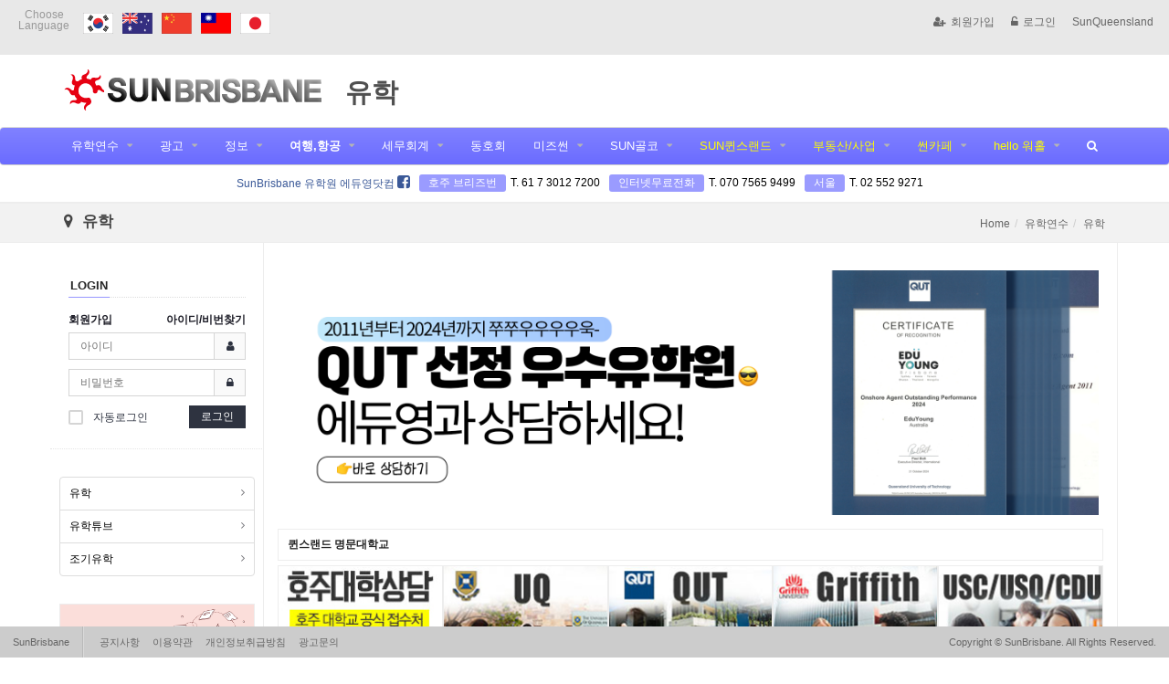

--- FILE ---
content_type: text/html; charset=utf-8
request_url: http://www.sunqld.com/brsb/bbs/board.php?bo_table=study&theme=brsb
body_size: 12765
content:
<!doctype html>
<html>
<head>
<meta charset="utf-8">
<meta http-equiv="imagetoolbar" content="no">
<meta http-equiv="X-UA-Compatible" content="IE=Edge">
<title>SunQueensland</title>
<link rel="stylesheet" href="http://www.sunqld.com/brsb/css/default.css?ver=161020">
<link rel="stylesheet" href="/brsb/eyoom/theme/basic3/plugins/bootstrap/css/bootstrap.min.css" type="text/css" media="screen">
<link rel="stylesheet" href="/brsb/eyoom/theme/basic3/plugins/font-awesome/css/font-awesome.min.css" type="text/css" media="screen">
<link rel="stylesheet" href="/brsb/eyoom/theme/basic3/plugins/eyoom-form/css/eyoom-form.min.css" type="text/css" media="screen">
<link rel="stylesheet" href="/brsb/eyoom/theme/basic3/css/common.css" type="text/css" media="screen">
<link rel="stylesheet" href="/brsb/eyoom/theme/basic3/css/style_banner.css" type="text/css" media="screen">
<link rel="stylesheet" href="/brsb/eyoom/theme/basic3/css/custom.css" type="text/css" media="screen">
<link rel="stylesheet" href="/brsb/eyoom/theme/basic3/plugins/sly/tab_scroll_category.css" type="text/css" media="screen">
<link rel="stylesheet" href="/brsb/eyoom/theme/basic3/plugins/sweetalert/sweetalert.min.css" type="text/css" media="screen">
<!--[if lte IE 8]>
<script src="http://www.sunqld.com/brsb/js/html5.js"></script>
<![endif]-->
<script>
// 자바스크립트에서 사용하는 전역변수 선언
var g5_url       = "http://www.sunqld.com/brsb";
var g5_bbs_url   = "http://www.sunqld.com/brsb/bbs";
var g5_is_member = "";
var g5_is_admin  = "";
var g5_is_mobile = "";
var g5_bo_table  = "study";
var g5_sca       = "";
var g5_editor    = "smarteditor2";
var g5_cookie_domain = "";
</script>
<script src="http://www.sunqld.com/brsb/js/jquery-1.8.3.min.js"></script>
<script src="http://www.sunqld.com/brsb/js/jquery.menu.js?ver=161020"></script>
<script src="http://www.sunqld.com/brsb/js/common.js?ver=161020"></script>
<script src="http://www.sunqld.com/brsb/js/wrest.js?ver=161020"></script>
</head>
<body>


<div class="wrapper">
    <header class="header-topbar">
		
		<div class="topbar-left hidden-lg hidden-md">
			<ul class="topbar-left list-unstyled">
				<li class="mobile-nav-trigger">
					<a href="#" class="sidebar-left-trigger" data-action="toggle" data-side="left">
						<span class="sr-only">Toggle navigation</span>
						<span class="fa fa-bars font-size-25 color-black margin-left-10"></span>
					</a>
				</li>
			</ul>
		</div>

       <div class="topbar-center hidden-lg hidden-md">
	   		<!-- 상단배너 250*50 -->
			<div class="top_banner"><a id="banner_601" href="http://www.sunqld.com/brsb/bbs/banner.php?tocken=697dfd4726965df82fb111f081bae1acbf27d6384708dcc9cf6e0fa1744e0f8f10230574584777f4496ddccf4caf93447d398474777aaffee69e18bd" target="_blank"><img class="img-responsive full-width" src="http://www.sunqld.com/brsb/data/banner/basic3/d79467283a4aadc12e98d8b62bb52e9e.gif" align="absmiddle"></a></div><!-- 박앤코 -->
		</div>

        <div class="topbar-left hidden-xs hidden-sm">
			<div class="header-lang">
				<h2>Choose<br>Language</h2>
	            <ul>
					<li><a href="/brsb/?theme=qld" target="_blank"><img src="/brsb/eyoom/theme/basic3/image/header_ic_kor.png" alt="Korean"></a></li>
					<li><a href="/brsb/?theme=eng" target="_blank"><img src="/brsb/eyoom/theme/basic3/image/header_ic_aus.png" alt="English"></a></li>
					<li><a href="/brsb/?theme=chn" target="_blank"><img src="/brsb/eyoom/theme/basic3/image/header_ic_chn.png" alt="Chinese"></a></li>
					<li><a href="/brsb/?theme=chn" target="_blank"><img src="/brsb/eyoom/theme/basic3/image/header_ic_twn.png" alt="Taiwanese"></a></li>
					<li><a href="/brsb/?theme=jpn" target="_blank"><img src="/brsb/eyoom/theme/basic3/image/header_ic_jpn.png" alt="Japanese"></a></li>
	            </ul>
            </div>
        </div>

        <ul class="topbar-right list-unstyled">
	        <div class="member-menu">

	            <li><a href="http://www.sunqld.com/brsb/bbs/register.php"><i class="fa fa-user-plus margin-right-5"></i>회원가입</a></li>
	            <li><a href="http://www.sunqld.com/brsb/bbs/login.php"><i class="fa fa-unlock-alt margin-right-5"></i>로그인</a></li>
				<li><a href="http://sunqld.com/brsb/?theme=qld" target="_blank">SunQueensland</a></li>
			</div>
            <li class="mobile-nav-trigger">
	            <a href="#" class="sidebar-left-trigger" data-action="toggle" data-side="left">
	                <span class="sr-only">Toggle navigation</span>
	                <span class="fa fa-search font-size-25 color-black"></span>
	                <!-- <span class="fa fa-search font-size-25 color-black margin-right-10"></span>
	                <span class="fa fa-bars font-size-25 color-black"></span> -->
	            </a>
            </li>
        </ul>
    </header>

	<div id="header-fixed" class="basic-layout ">
	    <div class="header-title">
		    <div class="header-title-in">
		        <div class="container">
			        <a href="http://www.sunqld.com/brsb?theme=brsb">
						<img src="/brsb/eyoom/theme/basic3/image/site_logo.png" class="title-image-center" alt="SunBrisbane LOGO">
						
					</a>
					<a href="board.php?bo_table=study"><span class="subinfo_title">유학</span></a>
		        </div>
		    </div>
	    </div>

	    <div class="header-nav header-sticky">
	        <div class="navbar" role="navigation">
	            <div class="container">
		            <nav class="sidebar left">
			            <div class="sidebar-left-content">
				            <div class="sidebar-member-menu">
								<form name="fsearchbox" method="get" action="http://www.sunqld.com/brsb/bbs/search.php" onsubmit="return fsearchbox_submit(this);" class="eyoom-form margin-bottom-20">
								<input type="hidden" name="sfl" value="wr_subject||wr_content">
								<input type="hidden" name="sop" value="and">
								<label for="sch_stx" class="sound_only">검색어<strong class="sound_only"> 필수</strong></label>
								<div class="input input-button">
									<input type="text" name="stx" id="sch_stx" maxlength="20" placeholder="전체검색">
									<div class="button"><input type="submit">검색</div>
								</div>
								</form>
								<a href="http://www.sunqld.com/brsb/bbs/register.php" class="sidebar-member-btn-box">
					            	<div class="sidebar-member-btn"><i class="fa fa-user-plus margin-right-5"></i>회원가입</div>
					            </a>
					            <a href="http://www.sunqld.com/brsb/bbs/login.php" class="sidebar-member-btn-box">
					            	<div class="sidebar-member-btn pull-right"><i class="fa fa-unlock-alt margin-right-5"></i>로그인</div>
					            </a>
								<div class="clearfix"></div>
								<div class="header-lang">
									<h2>Choose Language</h2>
									<ul>
										<li><a href="/brsb/?theme=qld" target="_blank"><img src="/brsb/eyoom/theme/basic3/image/header_ic_kor.png" alt="Korean"></a></li>
										<li><a href="/brsb/?theme=eng" target="_blank"><img src="/brsb/eyoom/theme/basic3/image/header_ic_aus.png" alt="English"></a></li>
										<li><a href="/brsb/?theme=chn" target="_blank"><img src="/brsb/eyoom/theme/basic3/image/header_ic_chn.png" alt="Chinese"></a></li>
										<li><a href="/brsb/?theme=chn" target="_blank"><img src="/brsb/eyoom/theme/basic3/image/header_ic_twn.png" alt="Taiwanese"></a></li>
										<li><a href="/brsb/?theme=jpn" target="_blank"><img src="/brsb/eyoom/theme/basic3/image/header_ic_jpn.png" alt="Japanese"></a></li>
									</ul>
								</div>
								<div class="margin-top-20">
<img class="img-responsive full-width" src="http://www.sunqld.com/brsb/data/banner/basic3/abe6299607f3fc2e429b2dba48ecfb01.jpg" align="absmiddle">								</div>
							</div>

		                    <ul class="nav navbar-nav">
		                        <li class=" dropdown">
		                            <a href="/brsb/bbs/board.php?bo_table=study&theme=brsb" target="_self" class="dropdown-toggle" data-hover="dropdown">
유학연수
		                            </a>
		                            <ul class="dropdown-menu">
		                                <li class="dropdown-submenu ">
		                                    <a href="/brsb/bbs/board.php?bo_table=study&theme=brsb" target="_self">유학</a>
		                                </li>
		                                <li class="dropdown-submenu ">
		                                    <a href="/brsb/bbs/board.php?bo_table=edu_live" target="_self">유학튜브</a>
		                                </li>
		                                <li class="dropdown-submenu ">
		                                    <a href="/brsb/bbs/board.php?bo_table=longterm_student&theme=brsb" target="_self">조기유학</a>
		                                </li>
		                            </ul>
		                        </li>
		                        <li class=" dropdown">
		                            <a href="/brsb/bbs/board.php?bo_table=home&theme=brsb" target="_self" class="dropdown-toggle" data-hover="dropdown">
광고
		                            </a>
		                            <ul class="dropdown-menu">
		                                <li class="dropdown-submenu ">
		                                    <a href="/brsb/bbs/board.php?bo_table=ad_qna&theme=brsb" target="_self">광고문의</a>
		                                </li>
		                                <li class="dropdown-submenu ">
		                                    <a href="/brsb/bbs/board.php?bo_table=fooddelivery&theme=brsb" target="_self">푸드코너</a>
		                                </li>
		                                <li class="dropdown-submenu ">
		                                    <a href="/brsb/bbs/board.php?bo_table=sponsor&theme=brsb" target="_self">스폰서링크</a>
		                                </li>
		                                <li class="dropdown-submenu ">
		                                    <a href="/brsb/bbs/board.php?bo_table=pickup&theme=brsb" target="_self">픽업/이사</a>
		                                </li>
		                                <li class="dropdown-submenu ">
		                                    <a href="/brsb/bbs/board.php?bo_table=home&theme=brsb" target="_self">숙소정보&nbsp;<i class="fa fa-check-circle color-red margin-left-5"></i></a>
		                                </li>
		                                <li class="dropdown-submenu ">
		                                    <a href="/brsb/bbs/board.php?bo_table=job&theme=brsb" target="_self">구인구직&nbsp;<i class="fa fa-check-circle color-red margin-left-5"></i></a>
		                                </li>
		                                <li class="dropdown-submenu ">
		                                    <a href="/brsb/bbs/board.php?theme=brsb&bo_table=tutor" target="_self">과외&nbsp;<i class="fa fa-check-circle color-red margin-left-5"></i></a>
		                                </li>
		                                <li class="dropdown-submenu ">
		                                    <a href="/brsb/bbs/board.php?bo_table=2ndhand&theme=brsb" target="_self">벼룩시장&nbsp;<i class="fa fa-check-circle color-red margin-left-5"></i></a>
		                                </li>
		                                <li class="dropdown-submenu ">
		                                    <a href="/brsb/bbs/board.php?bo_table=brismobilesale&theme=brsb" target="_self">핸드폰 매매</a>
		                                </li>
		                                <li class="dropdown-submenu ">
		                                    <a href="/brsb/bbs/board.php?bo_table=car_sale&theme=brsb" target="_self">자동차 매매&nbsp;<i class="fa fa-check-circle color-red margin-left-5"></i></a>
		                                </li>
		                                <li class="dropdown-submenu ">
		                                    <a href="/brsb/bbs/board.php?bo_table=carpark&theme=brsb" target="_self">주차장 렌트&nbsp;<i class="fa fa-check-circle color-red margin-left-5"></i></a>
		                                </li>
		                                <li class="dropdown-submenu ">
		                                    <a href="/brsb/bbs/board.php?bo_table=friends&theme=brsb" target="_self">친구해요</a>
		                                </li>
		                                <li class="dropdown-submenu ">
		                                    <a href="/brsb/bbs/board.php?bo_table=lost&theme=brsb" target="_self">분실/습득</a>
		                                </li>
		                            </ul>
		                        </li>
		                        <li class=" dropdown">
		                            <a href="/brsb/bbs/board.php?bo_table=sbklg&theme=brsb" target="_self" class="dropdown-toggle" data-hover="dropdown">
정보
		                            </a>
		                            <ul class="dropdown-menu">
		                                <li class="dropdown-submenu ">
		                                    <a href="/brsb/bbs/board.php?bo_table=level_up&theme=brsb" target="_self">등업신청&nbsp;<i class="fa fa-check-circle color-red margin-left-5"></i></a>
		                                </li>
		                                <li class="dropdown-submenu ">
		                                    <a href="/brsb/bbs/board.php?bo_table=new_2&theme=brsb" target="_self">교민뉴스</a>
		                                </li>
		                                <li class="dropdown-submenu ">
		                                    <a href="/brsb/bbs/board.php?bo_table=radio&theme=brsb" target="_self">한인라디오</a>
		                                </li>
		                                <li class="dropdown-submenu ">
		                                    <a href="/brsb/bbs/board.php?bo_table=bnekoreanschool&theme=brsb" target="_self">한글학교</a>
		                                </li>
		                                <li class="dropdown-submenu ">
		                                    <a href="/brsb/bbs/board.php?bo_table=sun_live&theme=brsb" target="_self">SunTube</a>
		                                </li>
		                                <li class="dropdown-submenu ">
		                                    <a href="/brsb/bbs/board.php?bo_table=donation&theme=brsb" target="_self">기부봉사</a>
		                                </li>
		                                <li class="dropdown-submenu ">
		                                    <a href="/brsb/bbs/board.php?bo_table=religion_news&theme=brsb" target="_self">종교소식</a>
		                                </li>
		                                <li class="dropdown-submenu ">
		                                    <a href="/brsb/bbs/board.php?bo_table=sbklg&theme=brsb" target="_self">SB지식인</a>
		                                </li>
		                                <li class="dropdown-submenu ">
		                                    <a href="/brsb/bbs/board.php?bo_table=community&theme=brsb" target="_self">커뮤니티&nbsp;<i class="fa fa-check-circle color-red margin-left-5"></i></a>
		                                </li>
		                                <li class="dropdown-submenu ">
		                                    <a href="/brsb/bbs/board.php?bo_table=common&theme=brsb" target="_self">공지사항</a>
		                                </li>
		                                <li class="dropdown-submenu ">
		                                    <a href="/brsb/bbs/board.php?bo_table=yellow&theme=brsb" target="_self">업소록</a>
		                                </li>
		                            </ul>
		                        </li>
		                        <li class="active dropdown">
		                            <a href="/brsb/page/?pid=group_travel&theme=brsb" target="_self" class="dropdown-toggle" data-hover="dropdown">
여행,항공
		                            </a>
		                            <ul class="dropdown-menu">
		                                <li class="dropdown-submenu ">
		                                    <a href="/brsb/bbs/board.php?bo_table=travel&theme=brsb" target="_self">HT여행사</a>
		                                </li>
		                                <li class="dropdown-submenu ">
		                                    <a href="/brsb/bbs/board.php?bo_table=travel2&theme=brsb" target="_self">현대여행사&nbsp;<i class="fa fa-check-circle color-red margin-left-5"></i></a>
		                                </li>
		                            </ul>
		                        </li>
		                        <li class=" dropdown">
		                            <a href="/brsb/bbs/board.php?bo_table=pc_tax&theme=brsb" target="_self" class="dropdown-toggle" data-hover="dropdown">
세무회계
		                            </a>
		                            <ul class="dropdown-menu">
		                                <li class="dropdown-submenu ">
		                                    <a href="/brsb/bbs/board.php?bo_table=pc_tax&theme=brsb" target="_self">P&C TAX</a>
		                                </li>
		                            </ul>
		                        </li>
		                        <li class=" ">
		                            <a href="/brsb/bbs/board.php?bo_table=clubbne&theme=brsb" target="_self" class="dropdown-toggle" data-hover="dropdown">
동호회
		                            </a>
		                        </li>
		                        <li class=" dropdown">
		                            <a href="/brsb/bbs/board.php?bo_table=mizsun&theme=brsb" target="_self" class="dropdown-toggle" data-hover="dropdown">
미즈썬
		                            </a>
		                            <ul class="dropdown-menu">
		                                <li class="dropdown-submenu ">
		                                    <a href="/brsb/bbs/board.php?bo_table=mizsun&theme=brsb" target="_self">뷰티/헬스</a>
		                                </li>
		                                <li class="dropdown-submenu ">
		                                    <a href="/brsb/bbs/board.php?bo_table=fitness&theme=brsb" target="_self">피트니스</a>
		                                </li>
		                                <li class="dropdown-submenu ">
		                                    <a href="/brsb/bbs/board.php?bo_table=nurture&theme=brsb" target="_self">출산/육아</a>
		                                </li>
		                                <li class="dropdown-submenu ">
		                                    <a href="/brsb/bbs/board.php?bo_table=life&theme=brsb" target="_self">학교/교육&nbsp;<i class="fa fa-check-circle color-red margin-left-5"></i></a>
		                                </li>
		                                <li class="dropdown-submenu ">
		                                    <a href="/brsb/bbs/board.php?bo_table=cook&theme=brsb" target="_self">가사/가든</a>
		                                </li>
		                                <li class="dropdown-submenu ">
		                                    <a href="/brsb/bbs/board.php?bo_table=pet&theme=brsb" target="_self">애완동물&nbsp;<i class="fa fa-check-circle color-red margin-left-5"></i></a>
		                                </li>
		                            </ul>
		                        </li>
		                        <li class=" dropdown">
		                            <a href="http://sungoldco.com/?theme=gc" target="_blank" class="dropdown-toggle" data-hover="dropdown">
SUN골코
		                            </a>
		                            <ul class="dropdown-menu">
		                                <li class="dropdown-submenu ">
		                                    <a href="/brsb/bbs/board.php?bo_table=gc_home&theme=gc" target="_blank">숙소정보</a>
		                                </li>
		                                <li class="dropdown-submenu ">
		                                    <a href="/brsb/bbs/board.php?bo_table=gc_job&theme=gc" target="_blank">구인구직&nbsp;<i class="fa fa-check-circle color-red margin-left-5"></i></a>
		                                </li>
		                                <li class="dropdown-submenu ">
		                                    <a href="/brsb/bbs/board.php?bo_table=gc_2ndhand&theme=gc" target="_blank">벼룩시장</a>
		                                </li>
		                                <li class="dropdown-submenu ">
		                                    <a href="/brsb/bbs/board.php?bo_table=gc_tutor&theme=gc" target="_blank">과외</a>
		                                </li>
		                                <li class="dropdown-submenu ">
		                                    <a href="/brsb/bbs/board.php?bo_table=gc_car_sale&theme=gc" target="_blank">자동차매매</a>
		                                </li>
		                                <li class="dropdown-submenu ">
		                                    <a href="/brsb/bbs/board.php?bo_table=gc_community&theme=gc" target="_blank">커뮤니티</a>
		                                </li>
		                            </ul>
		                        </li>
		                        <li class=" dropdown">
		                            <a href="http://www.sunqld.com/" target="_blank" class="dropdown-toggle" data-hover="dropdown">
SUN퀸스랜드
		                            </a>
		                            <ul class="dropdown-menu">
		                                <li class="dropdown-submenu ">
		                                    <a href="/brsb/bbs/board.php?bo_table=qld_farm_recom&theme=qld" target="_blank">추천농장</a>
		                                </li>
		                                <li class="dropdown-submenu ">
		                                    <a href="/brsb/bbs/board.php?bo_table=qld_home&theme=qld" target="_blank">숙소정보&nbsp;<i class="fa fa-check-circle color-red margin-left-5"></i></a>
		                                </li>
		                                <li class="dropdown-submenu ">
		                                    <a href="/brsb/bbs/board.php?bo_table=qld_job&theme=qld" target="_blank">구인구직&nbsp;<i class="fa fa-check-circle color-red margin-left-5"></i></a>
		                                </li>
		                                <li class="dropdown-submenu ">
		                                    <a href="/brsb/bbs/board.php?bo_table=farm_job&theme=qld" target="_blank">농장구인&nbsp;<i class="fa fa-check-circle color-red margin-left-5"></i></a>
		                                </li>
		                                <li class="dropdown-submenu ">
		                                    <a href="/brsb/bbs/board.php?bo_table=qld_2ndhand&theme=qld" target="_blank">벼룩시장</a>
		                                </li>
		                                <li class="dropdown-submenu ">
		                                    <a href="/brsb/bbs/board.php?bo_table=qld_car&theme=qld" target="_blank">자동차매매</a>
		                                </li>
		                                <li class="dropdown-submenu ">
		                                    <a href="/brsb/bbs/board.php?bo_table=qld_carpool&theme=qld" target="_blank">함께가요</a>
		                                </li>
		                                <li class="dropdown-submenu ">
		                                    <a href="/brsb/bbs/board.php?bo_table=qld_tutor&theme=qld" target="_blank">과외</a>
		                                </li>
		                                <li class="dropdown-submenu ">
		                                    <a href="/brsb/bbs/board.php?bo_table=qld_commu&theme=qld" target="_blank">커뮤니티</a>
		                                </li>
		                            </ul>
		                        </li>
		                        <li class=" dropdown">
		                            <a href="/brsb/bbs/board.php?bo_table=qld_renthome&theme=qld" target="_blank" class="dropdown-toggle" data-hover="dropdown">
부동산/사업
		                            </a>
		                            <ul class="dropdown-menu">
		                                <li class="dropdown-submenu ">
		                                    <a href="/brsb/bbs/board.php?bo_table=qld_jlounge&theme=qld" target="_blank">J 라운지</a>
		                                </li>
		                                <li class="dropdown-submenu ">
		                                    <a href="/brsb/bbs/board.php?bo_table=qld_realestate&theme=qld" target="_blank">부동산 칼럼</a>
		                                </li>
		                                <li class="dropdown-submenu ">
		                                    <a href="/brsb/bbs/board.php?bo_table=qld_renthome&theme=qld" target="_blank">부동산 매매</a>
		                                </li>
		                                <li class="dropdown-submenu ">
		                                    <a href="/brsb/bbs/board.php?bo_table=qld_rent&theme=qld" target="_blank">주택 렌트&nbsp;<i class="fa fa-check-circle color-red margin-left-5"></i></a>
		                                </li>
		                                <li class="dropdown-submenu ">
		                                    <a href="/brsb/bbs/board.php?bo_table=qld_busisale&theme=qld" target="_blank">비즈니스 매매&nbsp;<i class="fa fa-check-circle color-red margin-left-5"></i></a>
		                                </li>
		                                <li class="dropdown-submenu ">
		                                    <a href="/brsb/bbs/board.php?bo_table=qld_lease&theme=qld" target="_blank">상가 임대&nbsp;<i class="fa fa-check-circle color-red margin-left-5"></i></a>
		                                </li>
		                                <li class="dropdown-submenu ">
		                                    <a href="/brsb/bbs/board.php?bo_table=qld_store_sale&theme=qld" target="_blank">상가 매매</a>
		                                </li>
		                            </ul>
		                        </li>
		                        <li class=" dropdown">
		                            <a href="/brsb/bbs/board.php?theme=qld&bo_table=qld_animalhospital" target="_blank" class="dropdown-toggle" data-hover="dropdown">
썬카페
		                            </a>
		                            <ul class="dropdown-menu">
		                                <li class="dropdown-submenu ">
		                                    <a href="/brsb/bbs/board.php?bo_table=qld_jlounge&theme=qld" target="_blank">J 라운지</a>
		                                </li>
		                                <li class="dropdown-submenu ">
		                                    <a href="/brsb/bbs/board.php?bo_table=qld_realestate&theme=qld" target="_blank">부동산 칼럼</a>
		                                </li>
		                                <li class="dropdown-submenu ">
		                                    <a href="/brsb/bbs/board.php?bo_table=qld_alphago&theme=qld" target="_blank">법률칼럼</a>
		                                </li>
		                                <li class="dropdown-submenu ">
		                                    <a href="/brsb/bbs/board.php?bo_table=qld_migrationcafe&theme=qld" target="_blank">이민카페</a>
		                                </li>
		                                <li class="dropdown-submenu ">
		                                    <a href="/brsb/bbs/board.php?bo_table=qld_animalhospital&theme=qld" target="_blank">동물병원</a>
		                                </li>
		                                <li class="dropdown-submenu ">
		                                    <a href="/brsb/bbs/board.php?theme=qld&bo_table=qld_eccq" target="_blank">ECCQ</a>
		                                </li>
		                                <li class="dropdown-submenu ">
		                                    <a href="/brsb/bbs/board.php?bo_table=qld_solar&theme=qld" target="_blank">태양광</a>
		                                </li>
		                            </ul>
		                        </li>
		                        <li class=" dropdown">
		                            <a href="/brsb/bbs/board.php?bo_table=qld_knowhow&theme=qld" target="_blank" class="dropdown-toggle" data-hover="dropdown">
hello 워홀
		                            </a>
		                            <ul class="dropdown-menu">
		                                <li class="dropdown-submenu ">
		                                    <a href="/brsb/bbs/board.php?bo_table=qld_knowhow&theme=qld" target="_blank">꼭 알고 가자</a>
		                                </li>
		                                <li class="dropdown-submenu ">
		                                    <a href="/brsb/bbs/board.php?bo_table=qld_safelife&theme=qld" target="_blank">안전한 호주생활</a>
		                                </li>
		                                <li class="dropdown-submenu ">
		                                    <a href="/brsb/bbs/board.php?bo_table=qld_sucessguide&theme=qld" target="_blank">호주 성공 길잡이</a>
		                                </li>
		                                <li class="dropdown-submenu ">
		                                    <a href="/brsb/bbs/board.php?bo_table=qld_reporter&theme=qld" target="_blank">해외통신원</a>
		                                </li>
		                                <li class="dropdown-submenu ">
		                                    <a href="/brsb/bbs/board.php?bo_table=qld_news&theme=qld" target="_blank">생생한 호주 소식</a>
		                                </li>
		                            </ul>
		                        </li>
	                            <li class="hidden-xs hidden-sm"><a href="#" data-toggle="modal" data-target=".all-search-modal"><i class="fa fa-search"></i></a></li>

	                            <!-- <li class="visible-xs visible-sm nav-li-space"></li>
				            	<li class="visible-xs visible-sm"><a href="http://www.sunqld.com/brsb/bbs/new.php">새글</a></li>
				            	<li class="visible-xs visible-sm"><a href="http://www.sunqld.com/brsb/bbs/faq.php">FAQ</a></li>
				            	<li class="visible-xs visible-sm"><a href="http://www.sunqld.com/brsb/bbs/qalist.php">1:1문의</a></li> -->
								<li class="main_link"><a href="http://sunqld.com/brsb/?theme=qld" target="_blank">SunQueensland</a></li>
								<li class="main_link"><a href="http://sungoldco.com/brsb/?theme=gc" target="_blank">SunGoldCoast</a></li>
		                    </ul>
			            </div>
		            </nav>
	            </div>
	        </div>
	    </div>

		<div class="basic-body sun-info-section hidden-xs">
			<div class="container">
				<div class="sun-info">
					<span class="eduyoung"><a href="https://www.facebook.com/iloveeduyoung" target="_blank">SunBrisbane 유학원 에듀영닷컴 <i class="fa fa-facebook-square"></i></a></span>
					<span><h6>호주 브리즈번</h6><a href="tel:61730127200">T. 61 7 3012 7200</a></span>
					<span><h6>인터넷무료전화</h6><a href="tel:07075659499">T. 070 7565 9499</a></span>
					<span><h6>서울</h6><a href="tel:025529271">T. 02 552 9271</a></span>
				</div>
			</div>
		</div>

	    <div class="header-sticky-space"></div>

		<div class="page-title-wrap">
			<div class="container">
			    <h2 class="pull-left">
				    <i class="fa fa-map-marker"></i> 유학
				</h2>
	            <ul class="breadcrumb pull-right hidden-xs">
					<li><a href='http://www.sunqld.com/brsb'>Home</a></li><li >유학연수</li><li class='active'>유학</li>
	            </ul>
	            <div class="clearfix"></div>
		    </div>
		</div>

	    <div class="basic-body container page-padding sub-page ">

		    <div class="basic-body-page">
			    <div class="category-mobile-area">
				    <div class="tab-scroll-page-category">
						<div class="scrollbar">
							<div class="handle">
								<div class="mousearea"></div>
							</div>
						</div>
						<div id="tab-page-category">
							<div class="page-category-list">
						        <span ><a href="/brsb/bbs/board.php?bo_table=study&theme=brsb" target="_self">유학</a></span>
						        <span ><a href="/brsb/bbs/board.php?bo_table=edu_live" target="_self">유학튜브</a></span>
						        <span ><a href="/brsb/bbs/board.php?bo_table=longterm_student&theme=brsb" target="_self">조기유학</a></span>
						        <span class="fake-span"></span>
							</div>
							<div class="controls">
								<button class="btn prev"><i class="fa fa-caret-left"></i></button>
								<button class="btn next"><i class="fa fa-caret-right"></i></button>
							</div>
						</div>
						<div class="tab-page-category-divider"></div>
					</div>
			    </div>
	    	<div class="row">

<aside class="basic-body-side left-side col-md-3">
	<div class="side-pc-area">
			
<style>
.ol-before {position:relative;display:block;font-size:12px;padding:0 20px 20px;border-bottom:1px dotted #e5e5e5;margin-bottom:30px}
.ol-account {font-size:12px;margin-bottom:5px;font-weight:bold}
.ol-account a:hover {text-decoration:underline}
</style>

<div class="ol-before">
	<form name="foutlogin" action="http://www.sunqld.com/brsb/bbs/login_check.php" onsubmit="return fhead_submit(this);" method="post" autocomplete="off" class="eyoom-form">
		<input type="hidden" name="url" value="%2Fbrsb%2Fbbs%2Fboard.php%3Fbo_table%3Dstudy%26theme%3Dbrsb">
		<div class="headline">
			<h5><strong>LOGIN</strong></h5>
		</div>
		<div class="ol-account">
			<span class="pull-left"><a href="http://www.sunqld.com/brsb/bbs/register.php">회원가입</a></span>
			<span class="pull-right">
				<a href="http://www.sunqld.com/brsb/bbs/password_lost.php" id="ol_password_lost">아이디/비번찾기</a>
			</span>
			<div class="clearfix"></div>
		</div>
		<section>
            <label class="input">
                <i class="icon-append fa fa-user"></i>
                <input type="text" id="ol_id" name="mb_id" required maxlength="20" placeholder="아이디">
            </label>
        </section>
		<section>
            <label class="input">
                <i class="icon-append fa fa-lock"></i>
                <input type="password" name="mb_password" id="ol_pw" required maxlength="20" placeholder="비밀번호">
            </label>
        </section>
		<div class="width-50 pull-left">
			<label class="checkbox"><input type="checkbox" name="auto_login" value="1" id="auto_login"><i></i><span class="font-size-12">자동로그인</span></label>
		</div>
		<div class="width-50 pull-right text-right">
			<button id="ol_submit" class="btn-e" type="submit">로그인</button>
		</div>
		<div class="clearfix"></div>

	</form>
</div>

<script src="/brsb/eyoom/theme/basic3/plugins/sweetalert/sweetalert.min.js"></script>
<script>
$omi = $('#ol_id');
$omp = $('#ol_pw');
$omi_label = $('#ol_idlabel');
$omi_label.addClass('ol_idlabel');
$omp_label = $('#ol_pwlabel');
$omp_label.addClass('ol_pwlabel');

$(function() {
    $omi.focus(function() {
        $omi_label.css('visibility','hidden');
    });
    $omp.focus(function() {
        $omp_label.css('visibility','hidden');
    });
    $omi.blur(function() {
        $this = $(this);
        if($this.attr('id') == "ol_id" && $this.attr('value') == "") $omi_label.css('visibility','visible');
    });
    $omp.blur(function() {
        $this = $(this);
        if($this.attr('id') == "ol_pw" && $this.attr('value') == "") $omp_label.css('visibility','visible');
    });

    $("#auto_login").click(function(){
        if ($(this).is(":checked")) {
	        swal({
		        html: true,
	            title: "알림",
	            text: "<div class='alert alert-info text-left font-size-12'>자동로그인을 사용하시면 다음부터 회원아이디와 비밀번호를 입력하실 필요가 없습니다.<br><br>공공장소에서는 개인정보가 유출될 수 있으니 사용을 자제하여 주십시오.</div><strong>자동로그인을 사용하시겠습니까?</strong>",
	            type: "info",
	            showCancelButton: true,
	            confirmButtonColor: "#0078FF",
	            confirmButtonText: "확인",
	            cancelButtonText: "취소",
	            closeOnConfirm: true,
	            closeOnCancel: true
	        },
	        function(isConfirm){
	            if (isConfirm) {
					$("#auto_login").attr("checked");
	            } else {
		            $("#auto_login").removeAttr("checked");
	            }
	        });
        }
    });
});

function fhead_submit(f) {
	if (f.mb_id.value == '' || f.mb_id.value == $("#ol_id").attr("placeholder")) {
		alert("아이디를 입력해 주세요.");
		f.mb_id.select();
		f.mb_id.focus();
		return false;
	}
	if (f.mb_password.value == '' || f.mb_password.value == $("#ol_pw").attr("placeholder")) {
		alert("비밀번호를 입력해 주세요.");
		f.mb_password.select();
		f.mb_password.focus();
		return false;
	}
    return true;
}
</script>

		
			<ul class="sidebar-nav-e1 list-group" id="sidebar-nav">
			    <li class="list-group-item list-toggle ">
					<a href="/brsb/bbs/board.php?bo_table=study&theme=brsb" target="_self">
						유학					</a>
			        <ul id="collapse-1001" class="collapse ">
			        </ul>
			    </li>
			    <li class="list-group-item list-toggle ">
					<a href="/brsb/bbs/board.php?bo_table=edu_live" target="_self">
						유학튜브					</a>
			        <ul id="collapse-2004" class="collapse ">
			        </ul>
			    </li>
			    <li class="list-group-item list-toggle ">
					<a href="/brsb/bbs/board.php?bo_table=longterm_student&theme=brsb" target="_self">
						조기유학					</a>
			        <ul id="collapse-4003" class="collapse ">
			        </ul>
			    </li>
			</ul>
		
		<!-- 서브 페이지 내용 출력 -->
			
<div class="sub-l-banner">
	<ul id="study">
	
		<li><a id="banner_255" href="http://www.sunqld.com/brsb/bbs/banner.php?tocken=6d78f94726965df82fb111f081bae1ac651e08d89ff8f6360223b52e3c47a9497aa0a8a48bdf5f88117fbd044496f6a06b5bc6" target="_blank"><img class="img-responsive full-width" src="http://www.sunqld.com/brsb/data/banner/basic3/84199811ed489ed025024b6dcff3997f.png" align="absmiddle"></a></li><!--  -->
		<li><a id="banner_167" href="http://www.sunqld.com/brsb/bbs/banner.php?tocken=6e7bfb4726965df82fb111f081bae1ac4d32f2ac3f64ef024903af30312d3230a7d96bdaa02f18622c30046e5bbff80b089549" target="_blank"><img class="img-responsive full-width" src="http://www.sunqld.com/brsb/data/banner/basic3/ef15f59189f104cfc98b36bae695f88c.png" align="absmiddle"></a></li><!--  -->
	</ul>


</div>

		
	</div>

</aside>

<script src="/brsb/eyoom/theme/basic3/plugins/sly/vendor_plugins.min.js"></script>
<script src="/brsb/eyoom/theme/basic3/plugins/sly/sly.min.js"></script>
<script>
$(function() {
	var $frame = $('#tab-page-category');
	var $wrap  = $frame.parent();
	$frame.sly({
		horizontal: 1,
		itemNav: 'centered',
		smart: 1,
		activateOn: 'click',
		mouseDragging: 1,
		touchDragging: 1,
		releaseSwing: 1,
		scrollBar: $wrap.find('.scrollbar'),
		scrollBy: 1,
		speed: 300,
		elasticBounds: 1,
		easing: 'easeOutExpo',
		dragHandle: 1,
		dynamicHandle: 1,
		clickBar: 1,
		prev: $wrap.find('.prev'),
		next: $wrap.find('.next')
	});
	var tabWidth = $('#tab-page-category').width();
	var categoryWidth = $('.page-category-list').width();
	if (tabWidth < categoryWidth) {
		$('.controls').show();
	}
});

// 이미지 팝업
function openwindow(opage, x, y) { 
farwindow = window.open('','Links','width='+x+', height='+y+', toolbar=0, scrollbars=yes, resizable=no'); 
if (farwindow != null) { 
	if (farwindow.opener == null) { 
		farwindow.opener = self; 
	} 
		farwindow.location.href = opage; 
	} 
} 
</script>
				<section class="basic-body-main page-padding right-main col-md-9">

<style>
.board-list .eyoom-form .radio i, .board-list .eyoom-form .checkbox i {top:2px}
.board-list .table-list-eb .table thead > tr > th {border-bottom:1px solid #000;text-align:center;padding:10px 5px}
.board-list .table-list-eb .table tbody > tr > td {border-top:1px solid #ededed;padding:7px 5px}
.board-list .table-list-eb thead {border-top:2px solid #000;border-bottom:1px solid #000}
.board-list .table-list-eb th {color:#000;font-weight:bold;white-space:nowrap;font-size:13px}
.board-list .table-list-eb .td-comment {display:inline-block;white-space:nowrap;vertical-align:baseline;text-align:center;min-width:35px;padding:2px;font-size:10px;line-height:1;color:#fff;background-color:#757575;margin-right:5px}
.board-list .table-list-eb .td-comment .cnt_cmt {margin:0;font-weight:normal}
.board-list .table-list-eb .td-subject {width:500px}
.board-list .table-list-eb .td-subject a {color:#000}
.board-list .table-list-eb .td-subject a:hover {color:#005cff;text-decoration:underline}
.board-list .table-list-eb .td-subject .fa {color:#FF2900}
.board-list .table-list-eb .td-photo {display:inline-block;width:26px;height:26px;margin-right:2px;border:1px solid #e5e5e5;padding:1px;-webkit-box-sizing:border-box;-moz-box-sizing:border-box;box-sizing:border-box;-webkit-border-radius:50% !important;-moz-border-radius:50% !important;border-radius:50% !important}
.board-list .table-list-eb .td-photo img {width:100%;height:auto;-webkit-border-radius:50% !important;-moz-border-radius:50% !important;border-radius:50% !important}
.board-list .table-list-eb .td-photo .td-user-icon {width:22px;height:22px;font-size:14px;line-height:22px;text-align:center;background:#959595;color:#fff;-webkit-box-sizing:border-box;-moz-box-sizing:border-box;box-sizing:border-box;display:inline-block;white-space:nowrap;vertical-align:baseline;-webkit-border-radius:50% !important;-moz-border-radius:50% !important;border-radius:50% !important}
.board-list .table-list-eb .td-lv-icon {display:inline-block;margin-right:2px}
.board-list .table-list-eb .td-star-icon {display:inline-block;margin-right:2px;margin-bottom:-4px}
.board-list .table-list-eb .td-name b {font-weight:normal;font-size:12px}
.board-list .table-list-eb .td-date {text-align:center;color:#959595;font-size:12px}
.board-list .table-list-eb .td-num {text-align:center;font-size:11px}
.board-list .table-list-eb .td-mobile td {border-top:1px solid #f0f0f0;padding:3px 5px !important;font-size:11px;color:#959595;background:#fcfcfc}
.board-list .table-list-eb .td-mobile td span {margin-right:5px}
.board-list .table-list-eb .td-mobile td .td-mobile-name b {font-weight:normal}
.board-list .star-ratings-list {width:50px;margin:0 auto}
.board-list .star-ratings-list li {padding:0;float:left;margin-right:0}
.board-list .star-ratings-list li .rating {color:#a5a5a5;font-size:10px;line-height:normal}
.board-list .star-ratings-list li .rating-selected {color:#FF2900;font-size:10px}
.board-list .bo_current {color:#FF2900}
.board-list .board-notice {background:#FFF8EC}
.board-list .board-notice .td-subject a {color:#AA3510}
.board-list .board-notice .td-subject a:hover {color:#AA3510}
.board-list .board-btn-adm li {float:left;margin-right:5px}
@media (max-width:1199px) {
	.board-list .table-list-eb .td-subject {width:350px}
}
@media (max-width:767px) {
	.board-list .table-list-eb .table tbody > tr > td.td-subj-wrap {padding:15px 5px}
	.board-list .table-list-eb .td-subject {width:350px}
	.board-list .table-list-eb .td-subject .subject {font-size:13px;font-weight:bold}
}

.headline h5 {
    font-size: 13px;
}
</style>

<div class="bbs-bn-section">
	<ul>
		<li><a id="banner_61" href="http://www.sunqld.com/brsb/bbs/banner.php?tocken=697cb0476b9f4be42fb509e780acfaa8c1163c451dd80d927d0783b25819373b9f563dc40b0ba24c996d0faaa4e75fb05db8" target="_self"><img class="img-responsive full-width" src="http://www.sunqld.com/brsb/data/banner/basic3/3be311b0b0df699f5394e79cf3d5b0c0.png" align="absmiddle"></a></li><!--  -->
	</ul>
	
	<div class="row banner-row margin-top-10">
		<h4 class="main-title">퀸스랜드 명문대학교</h4>
		<div class="width-20 f_left sub-banner"><img class="img-responsive full-width" src="http://www.sunqld.com/brsb/data/banner/basic3/18e10d32fde36db8af957aee705f0314.jpg" align="absmiddle"></div>
		<div class="width-20 f_left sub-banner"><img class="img-responsive full-width" src="http://www.sunqld.com/brsb/data/banner/basic3/b40660efd8148c7348b9b6b5992c17b7.jpg" align="absmiddle"></div>
		<div class="width-20 f_left sub-banner"><img class="img-responsive full-width" src="http://www.sunqld.com/brsb/data/banner/basic3/d20b8b38f1ed272a739443153048a759.jpg" align="absmiddle"></div>
		<div class="width-20 f_left sub-banner"><img class="img-responsive full-width" src="http://www.sunqld.com/brsb/data/banner/basic3/3db60e5a40b2405e63a528d614813f22.jpg" align="absmiddle"></div>
		<div class="width-20 f_left sub-banner"><img class="img-responsive full-width" src="http://www.sunqld.com/brsb/data/banner/basic3/68abcfa61fc1fac97d7f24d4c06d13dc.jpg" align="absmiddle"></div>
		<div class="width-20 f_left sub-banner"></div>
		<div class="width-20 f_left sub-banner"></div>
		<div class="width-20 f_left sub-banner"></div>
		<div class="width-20 f_left sub-banner"></div>
		<div class="width-20 f_left sub-banner"></div>
	</div>


</div>

<div class="board-list">
    <div class="board-info margin-bottom-20">
        <!--
		<div class="pull-left margin-top-5 font-size-12 color-grey">
            <u>전체 170 건 - 1 페이지</u>
        </div>
		-->
        <div class="clearfix"></div>
    </div>



	<div class="table-list-eb margin-bottom-20">
	    <div class="board-list-body">
	        <table class="table table-hover">
	            <thead>
	                <tr>
			            <th class="hidden-md hidden-sm">번호</th>
			            <th>제목</th>
			            <th class="hidden-xs">글쓴이</th>
			            <th class="hidden-xs"><a href="/brsb/bbs/board.php?bo_table=study&amp;sop=and&amp;sst=wr_datetime&amp;sod=desc&amp;sfl=&amp;stx=&amp;sca=&amp;page=1">날짜</a></th>
			            <th class="hidden-xs"><a href="/brsb/bbs/board.php?bo_table=study&amp;sop=and&amp;sst=wr_hit&amp;sod=desc&amp;sfl=&amp;stx=&amp;sca=&amp;page=1">조회</a></th>
	                </tr>
	            </thead>
	            <tbody>
			        <tr class="board-notice">
			            <td class="td-num hidden-md hidden-sm">
							<strong class="color-red">공지</strong>
			            </td>
			            <td class="td-subj-wrap">
				            <div class="td-subject ellipsis">
				                <a href="http://www.sunqld.com/brsb/bbs/board.php?bo_table=study&amp;wr_id=1">
									<strong>호주 전문 유학원, 에듀영닷컴 찾아오시는 길 및 근무시간 안내</strong>
				                </a>
				            </div>
			            </td>
			            <td class="td-name hidden-xs">
							<span class="td-name-in">
<span class="sv_wrap">
	<b>에듀영닷컴</b>
</span></span>
						</td>
			            <td class="td-date hidden-xs">
							2016.09.26
						</td>
			            <td class="td-num hidden-xs">10,756</td>
			        </tr>
			        <tr class="td-mobile visible-xs">				        <td colspan="5">
							<span class="td-mobile-name">
<span class="sv_wrap">
	<b>에듀영닷컴</b>
</span></span>
							<span><i class="fa fa-clock-o"></i> 2016.09.26</span>
				            <span><i class="fa fa-eye"></i> 10,756</span>
				        </td>
			        </tr>
			        <tr class="">
			            <td class="td-num hidden-md hidden-sm">
							169
			            </td>
			            <td class="td-subj-wrap">
				            <div class="td-subject ellipsis">
				                <a href="http://www.sunqld.com/brsb/bbs/board.php?bo_table=study&amp;wr_id=240">
					                <span class="subject">⚠️2025년 연말 휴무 안내 (12월 25일 - 1월 4일)</span>
				                </a>
				            </div>
			            </td>
			            <td class="td-name hidden-xs">
							<span class="td-name-in">
<span class="sv_wrap">
	<b>에듀영닷컴</b>
</span></span>
						</td>
			            <td class="td-date hidden-xs">
							2025.12.24
						</td>
			            <td class="td-num hidden-xs">288</td>
			        </tr>
			        <tr class="td-mobile visible-xs">				        <td colspan="5">
							<span class="td-mobile-name">
<span class="sv_wrap">
	<b>에듀영닷컴</b>
</span></span>
							<span><i class="fa fa-clock-o"></i> 2025.12.24</span>
				            <span><i class="fa fa-eye"></i> 288</span>
				        </td>
			        </tr>
			        <tr class="">
			            <td class="td-num hidden-md hidden-sm">
							168
			            </td>
			            <td class="td-subj-wrap">
				            <div class="td-subject ellipsis">
				                <a href="http://www.sunqld.com/brsb/bbs/board.php?bo_table=study&amp;wr_id=239">
					                <span class="subject">3월 6일~7일 에듀영닷컴 재택근무 안내</span>
				                </a>
				            </div>
			            </td>
			            <td class="td-name hidden-xs">
							<span class="td-name-in">
<span class="sv_wrap">
	<b>에듀영닷컴</b>
</span></span>
						</td>
			            <td class="td-date hidden-xs">
							2025.03.05
						</td>
			            <td class="td-num hidden-xs">3,564</td>
			        </tr>
			        <tr class="td-mobile visible-xs">				        <td colspan="5">
							<span class="td-mobile-name">
<span class="sv_wrap">
	<b>에듀영닷컴</b>
</span></span>
							<span><i class="fa fa-clock-o"></i> 2025.03.05</span>
				            <span><i class="fa fa-eye"></i> 3,564</span>
				        </td>
			        </tr>
			        <tr class="">
			            <td class="td-num hidden-md hidden-sm">
							167
			            </td>
			            <td class="td-subj-wrap">
				            <div class="td-subject ellipsis">
				                <a href="http://www.sunqld.com/brsb/bbs/board.php?bo_table=study&amp;wr_id=238">
					                <span class="subject">2024년 연말 휴무 안내 (12월 24일 - 1월 1일)</span>
				                </a>
				            </div>
			            </td>
			            <td class="td-name hidden-xs">
							<span class="td-name-in">
<span class="sv_wrap">
	<b>에듀영닷컴</b>
</span></span>
						</td>
			            <td class="td-date hidden-xs">
							2024.12.23
						</td>
			            <td class="td-num hidden-xs">3,220</td>
			        </tr>
			        <tr class="td-mobile visible-xs">				        <td colspan="5">
							<span class="td-mobile-name">
<span class="sv_wrap">
	<b>에듀영닷컴</b>
</span></span>
							<span><i class="fa fa-clock-o"></i> 2024.12.23</span>
				            <span><i class="fa fa-eye"></i> 3,220</span>
				        </td>
			        </tr>
			        <tr class="">
			            <td class="td-num hidden-md hidden-sm">
							166
			            </td>
			            <td class="td-subj-wrap">
				            <div class="td-subject ellipsis">
				                <a href="http://www.sunqld.com/brsb/bbs/board.php?bo_table=study&amp;wr_id=237">
					                <span class="subject">[호주유학] 시드니 WSU 대학교 2025년 장학금 발표</span>
				                </a>
				            </div>
			            </td>
			            <td class="td-name hidden-xs">
							<span class="td-name-in">
<span class="sv_wrap">
	<b>에듀영닷컴</b>
</span></span>
						</td>
			            <td class="td-date hidden-xs">
							2024.08.15
						</td>
			            <td class="td-num hidden-xs">5,621</td>
			        </tr>
			        <tr class="td-mobile visible-xs">				        <td colspan="5">
							<span class="td-mobile-name">
<span class="sv_wrap">
	<b>에듀영닷컴</b>
</span></span>
							<span><i class="fa fa-clock-o"></i> 2024.08.15</span>
				            <span><i class="fa fa-eye"></i> 5,621</span>
				        </td>
			        </tr>
			        <tr class="">
			            <td class="td-num hidden-md hidden-sm">
							165
			            </td>
			            <td class="td-subj-wrap">
				            <div class="td-subject ellipsis">
				                <a href="http://www.sunqld.com/brsb/bbs/board.php?bo_table=study&amp;wr_id=236">
					                <span class="subject">서호주(Western Australia) 주정부 스폰서 비자 (Subclass 190 & 491)</span>
				                </a>
				            </div>
			            </td>
			            <td class="td-name hidden-xs">
							<span class="td-name-in">
<span class="sv_wrap">
	<b>에듀영닷컴</b>
</span></span>
						</td>
			            <td class="td-date hidden-xs">
							2024.08.15
						</td>
			            <td class="td-num hidden-xs">6,925</td>
			        </tr>
			        <tr class="td-mobile visible-xs">				        <td colspan="5">
							<span class="td-mobile-name">
<span class="sv_wrap">
	<b>에듀영닷컴</b>
</span></span>
							<span><i class="fa fa-clock-o"></i> 2024.08.15</span>
				            <span><i class="fa fa-eye"></i> 6,925</span>
				        </td>
			        </tr>
			        <tr class="">
			            <td class="td-num hidden-md hidden-sm">
							164
			            </td>
			            <td class="td-subj-wrap">
				            <div class="td-subject ellipsis">
				                <a href="http://www.sunqld.com/brsb/bbs/board.php?bo_table=study&amp;wr_id=235">
					                <span class="subject">호주의 브릿징 비자 종류 및 특징</span>
				                </a>
				            </div>
			            </td>
			            <td class="td-name hidden-xs">
							<span class="td-name-in">
<span class="sv_wrap">
	<b>에듀영닷컴</b>
</span></span>
						</td>
			            <td class="td-date hidden-xs">
							2024.07.30
						</td>
			            <td class="td-num hidden-xs">8,054</td>
			        </tr>
			        <tr class="td-mobile visible-xs">				        <td colspan="5">
							<span class="td-mobile-name">
<span class="sv_wrap">
	<b>에듀영닷컴</b>
</span></span>
							<span><i class="fa fa-clock-o"></i> 2024.07.30</span>
				            <span><i class="fa fa-eye"></i> 8,054</span>
				        </td>
			        </tr>
			        <tr class="">
			            <td class="td-num hidden-md hidden-sm">
							163
			            </td>
			            <td class="td-subj-wrap">
				            <div class="td-subject ellipsis">
				                <a href="http://www.sunqld.com/brsb/bbs/board.php?bo_table=study&amp;wr_id=234">
					                <span class="subject">호주 이민성 - 최신 비자 신청비 정리표[2024년7월16일자]</span>
				                </a>
				            </div>
			            </td>
			            <td class="td-name hidden-xs">
							<span class="td-name-in">
<span class="sv_wrap">
	<b>에듀영닷컴</b>
</span></span>
						</td>
			            <td class="td-date hidden-xs">
							2024.07.17
						</td>
			            <td class="td-num hidden-xs">7,056</td>
			        </tr>
			        <tr class="td-mobile visible-xs">				        <td colspan="5">
							<span class="td-mobile-name">
<span class="sv_wrap">
	<b>에듀영닷컴</b>
</span></span>
							<span><i class="fa fa-clock-o"></i> 2024.07.17</span>
				            <span><i class="fa fa-eye"></i> 7,056</span>
				        </td>
			        </tr>
			        <tr class="">
			            <td class="td-num hidden-md hidden-sm">
							162
			            </td>
			            <td class="td-subj-wrap">
				            <div class="td-subject ellipsis">
				                <a href="http://www.sunqld.com/brsb/bbs/board.php?bo_table=study&amp;wr_id=232">
					                <span class="subject">호주 졸업생 임시 비자 - 호주 범죄 경력 (AFP Police Check) 신청 꼭 미리 하세요!</span>
				                </a>
				            </div>
			            </td>
			            <td class="td-name hidden-xs">
							<span class="td-name-in">
<span class="sv_wrap">
	<b>에듀영닷컴</b>
</span></span>
						</td>
			            <td class="td-date hidden-xs">
							2024.07.15
						</td>
			            <td class="td-num hidden-xs">4,902</td>
			        </tr>
			        <tr class="td-mobile visible-xs">				        <td colspan="5">
							<span class="td-mobile-name">
<span class="sv_wrap">
	<b>에듀영닷컴</b>
</span></span>
							<span><i class="fa fa-clock-o"></i> 2024.07.15</span>
				            <span><i class="fa fa-eye"></i> 4,902</span>
				        </td>
			        </tr>
			        <tr class="">
			            <td class="td-num hidden-md hidden-sm">
							161
			            </td>
			            <td class="td-subj-wrap">
				            <div class="td-subject ellipsis">
				                <a href="http://www.sunqld.com/brsb/bbs/board.php?bo_table=study&amp;wr_id=231">
					                <span class="subject">2023년 연말 휴무 안내 (12월 23일 - 1월 1일)</span>
				                </a>
				            </div>
			            </td>
			            <td class="td-name hidden-xs">
							<span class="td-name-in">
<span class="sv_wrap">
	<b>에듀영닷컴</b>
</span></span>
						</td>
			            <td class="td-date hidden-xs">
							2023.12.22
						</td>
			            <td class="td-num hidden-xs">4,771</td>
			        </tr>
			        <tr class="td-mobile visible-xs">				        <td colspan="5">
							<span class="td-mobile-name">
<span class="sv_wrap">
	<b>에듀영닷컴</b>
</span></span>
							<span><i class="fa fa-clock-o"></i> 2023.12.22</span>
				            <span><i class="fa fa-eye"></i> 4,771</span>
				        </td>
			        </tr>
			        <tr class="">
			            <td class="td-num hidden-md hidden-sm">
							160
			            </td>
			            <td class="td-subj-wrap">
				            <div class="td-subject ellipsis">
				                <a href="http://www.sunqld.com/brsb/bbs/board.php?bo_table=study&amp;wr_id=230">
					                <span class="subject">호주 빅토리아 (VIC) 주정부 스폰서 비자 (Subclass 190 & 491) - 완벽 정리 (2023년 9월 12일 업데이트)</span>
				                </a>
				            </div>
			            </td>
			            <td class="td-name hidden-xs">
							<span class="td-name-in">
<span class="sv_wrap">
	<b>에듀영닷컴</b>
</span></span>
						</td>
			            <td class="td-date hidden-xs">
							2023.09.13
						</td>
			            <td class="td-num hidden-xs">7,598</td>
			        </tr>
			        <tr class="td-mobile visible-xs">				        <td colspan="5">
							<span class="td-mobile-name">
<span class="sv_wrap">
	<b>에듀영닷컴</b>
</span></span>
							<span><i class="fa fa-clock-o"></i> 2023.09.13</span>
				            <span><i class="fa fa-eye"></i> 7,598</span>
				        </td>
			        </tr>
			        <tr class="">
			            <td class="td-num hidden-md hidden-sm">
							159
			            </td>
			            <td class="td-subj-wrap">
				            <div class="td-subject ellipsis">
				                <a href="http://www.sunqld.com/brsb/bbs/board.php?bo_table=study&amp;wr_id=229">
					                <span class="subject">호주 퀸즐랜드 (QLD) 주정부 스폰서 비자 (Subclass 190 & 491) - 완벽 정리 (2023년 9월 7일 업데이트)</span>
				                </a>
				            </div>
			            </td>
			            <td class="td-name hidden-xs">
							<span class="td-name-in">
<span class="sv_wrap">
	<b>에듀영닷컴</b>
</span></span>
						</td>
			            <td class="td-date hidden-xs">
							2023.09.12
						</td>
			            <td class="td-num hidden-xs">10,495</td>
			        </tr>
			        <tr class="td-mobile visible-xs">				        <td colspan="5">
							<span class="td-mobile-name">
<span class="sv_wrap">
	<b>에듀영닷컴</b>
</span></span>
							<span><i class="fa fa-clock-o"></i> 2023.09.12</span>
				            <span><i class="fa fa-eye"></i> 10,495</span>
				        </td>
			        </tr>
			        <tr class="">
			            <td class="td-num hidden-md hidden-sm">
							158
			            </td>
			            <td class="td-subj-wrap">
				            <div class="td-subject ellipsis">
				                <a href="http://www.sunqld.com/brsb/bbs/board.php?bo_table=study&amp;wr_id=228">
					                <span class="subject">Episode 1. 성공적인 호주 유학 후 이민(영주권 취득)을 위한 준비에 대한 견해</span>
				                </a>
				            </div>
			            </td>
			            <td class="td-name hidden-xs">
							<span class="td-name-in">
<span class="sv_wrap">
	<b>에듀영닷컴</b>
</span></span>
						</td>
			            <td class="td-date hidden-xs">
							2023.07.25
						</td>
			            <td class="td-num hidden-xs">6,838</td>
			        </tr>
			        <tr class="td-mobile visible-xs">				        <td colspan="5">
							<span class="td-mobile-name">
<span class="sv_wrap">
	<b>에듀영닷컴</b>
</span></span>
							<span><i class="fa fa-clock-o"></i> 2023.07.25</span>
				            <span><i class="fa fa-eye"></i> 6,838</span>
				        </td>
			        </tr>
			        <tr class="">
			            <td class="td-num hidden-md hidden-sm">
							157
			            </td>
			            <td class="td-subj-wrap">
				            <div class="td-subject ellipsis">
				                <a href="http://www.sunqld.com/brsb/bbs/board.php?bo_table=study&amp;wr_id=227">
					                <span class="subject">호주 이민성 뉴스 - 7월 주요 변경사항 정리</span>
				                </a>
				            </div>
			            </td>
			            <td class="td-name hidden-xs">
							<span class="td-name-in">
<span class="sv_wrap">
	<b>에듀영닷컴</b>
</span></span>
						</td>
			            <td class="td-date hidden-xs">
							2023.07.25
						</td>
			            <td class="td-num hidden-xs">6,947</td>
			        </tr>
			        <tr class="td-mobile visible-xs">				        <td colspan="5">
							<span class="td-mobile-name">
<span class="sv_wrap">
	<b>에듀영닷컴</b>
</span></span>
							<span><i class="fa fa-clock-o"></i> 2023.07.25</span>
				            <span><i class="fa fa-eye"></i> 6,947</span>
				        </td>
			        </tr>
			        <tr class="">
			            <td class="td-num hidden-md hidden-sm">
							156
			            </td>
			            <td class="td-subj-wrap">
				            <div class="td-subject ellipsis">
				                <a href="http://www.sunqld.com/brsb/bbs/board.php?bo_table=study&amp;wr_id=226">
					                <span class="subject">[호주유학] 브리즈번 PTE 과정 4일 만에 인텐시브하게 !</span>
				                </a>
				            </div>
			            </td>
			            <td class="td-name hidden-xs">
							<span class="td-name-in">
<span class="sv_wrap">
	<b>에듀영닷컴</b>
</span></span>
						</td>
			            <td class="td-date hidden-xs">
							2023.07.05
						</td>
			            <td class="td-num hidden-xs">7,036</td>
			        </tr>
			        <tr class="td-mobile visible-xs">				        <td colspan="5">
							<span class="td-mobile-name">
<span class="sv_wrap">
	<b>에듀영닷컴</b>
</span></span>
							<span><i class="fa fa-clock-o"></i> 2023.07.05</span>
				            <span><i class="fa fa-eye"></i> 7,036</span>
				        </td>
			        </tr>
			        <tr class="">
			            <td class="td-num hidden-md hidden-sm">
							155
			            </td>
			            <td class="td-subj-wrap">
				            <div class="td-subject ellipsis">
				                <a href="http://www.sunqld.com/brsb/bbs/board.php?bo_table=study&amp;wr_id=224">
					                <span class="subject">호주 전문 유학원, 에듀영입니다.</span>
				                </a>
				            </div>
			            </td>
			            <td class="td-name hidden-xs">
							<span class="td-name-in">
<span class="sv_wrap">
	<b>에듀영닷컴</b>
</span></span>
						</td>
			            <td class="td-date hidden-xs">
							2023.07.04
						</td>
			            <td class="td-num hidden-xs">10,723</td>
			        </tr>
			        <tr class="td-mobile visible-xs">				        <td colspan="5">
							<span class="td-mobile-name">
<span class="sv_wrap">
	<b>에듀영닷컴</b>
</span></span>
							<span><i class="fa fa-clock-o"></i> 2023.07.04</span>
				            <span><i class="fa fa-eye"></i> 10,723</span>
				        </td>
			        </tr>
			        <tr class="">
			            <td class="td-num hidden-md hidden-sm">
							154
			            </td>
			            <td class="td-subj-wrap">
				            <div class="td-subject ellipsis">
				                <a href="http://www.sunqld.com/brsb/bbs/board.php?bo_table=study&amp;wr_id=223">
					                <span class="subject">491/191 비자 신청 시 소득 조건 없음+ 3년 거주 및 지역이동 설명</span>
				                </a>
				            </div>
			            </td>
			            <td class="td-name hidden-xs">
							<span class="td-name-in">
<span class="sv_wrap">
	<b>에듀영닷컴</b>
</span></span>
						</td>
			            <td class="td-date hidden-xs">
							2023.07.03
						</td>
			            <td class="td-num hidden-xs">6,991</td>
			        </tr>
			        <tr class="td-mobile visible-xs">				        <td colspan="5">
							<span class="td-mobile-name">
<span class="sv_wrap">
	<b>에듀영닷컴</b>
</span></span>
							<span><i class="fa fa-clock-o"></i> 2023.07.03</span>
				            <span><i class="fa fa-eye"></i> 6,991</span>
				        </td>
			        </tr>
			        <tr class="">
			            <td class="td-num hidden-md hidden-sm">
							153
			            </td>
			            <td class="td-subj-wrap">
				            <div class="td-subject ellipsis">
				                <a href="http://www.sunqld.com/brsb/bbs/board.php?bo_table=study&amp;wr_id=222">
					                <span class="subject">&lt;요리등 Trade 기술직종 필독&gt; TRA  - Job Ready Program 완벽 정리 (2023년 7월 1일 시작)</span>
				                </a>
				            </div>
			            </td>
			            <td class="td-name hidden-xs">
							<span class="td-name-in">
<span class="sv_wrap">
	<b>에듀영닷컴</b>
</span></span>
						</td>
			            <td class="td-date hidden-xs">
							2023.07.03
						</td>
			            <td class="td-num hidden-xs">6,542</td>
			        </tr>
			        <tr class="td-mobile visible-xs">				        <td colspan="5">
							<span class="td-mobile-name">
<span class="sv_wrap">
	<b>에듀영닷컴</b>
</span></span>
							<span><i class="fa fa-clock-o"></i> 2023.07.03</span>
				            <span><i class="fa fa-eye"></i> 6,542</span>
				        </td>
			        </tr>
			        <tr class="">
			            <td class="td-num hidden-md hidden-sm">
							152
			            </td>
			            <td class="td-subj-wrap">
				            <div class="td-subject ellipsis">
				                <a href="http://www.sunqld.com/brsb/bbs/board.php?bo_table=study&amp;wr_id=221">
					                <span class="subject">에이지드 케어 17주 안에 깔끔하게 끝내는 법</span>
				                </a>
				            </div>
			            </td>
			            <td class="td-name hidden-xs">
							<span class="td-name-in">
<span class="sv_wrap">
	<b>에듀영닷컴</b>
</span></span>
						</td>
			            <td class="td-date hidden-xs">
							2023.06.19
						</td>
			            <td class="td-num hidden-xs">6,813</td>
			        </tr>
			        <tr class="td-mobile visible-xs">				        <td colspan="5">
							<span class="td-mobile-name">
<span class="sv_wrap">
	<b>에듀영닷컴</b>
</span></span>
							<span><i class="fa fa-clock-o"></i> 2023.06.19</span>
				            <span><i class="fa fa-eye"></i> 6,813</span>
				        </td>
			        </tr>
			        <tr class="">
			            <td class="td-num hidden-md hidden-sm">
							151
			            </td>
			            <td class="td-subj-wrap">
				            <div class="td-subject ellipsis">
				                <a href="http://www.sunqld.com/brsb/bbs/board.php?bo_table=study&amp;wr_id=220">
					                <span class="subject">최근 졸업생 비자 신청 후 승인까지의 심사 기간 (2023년 6월 13일)</span>
				                </a>
				            </div>
			            </td>
			            <td class="td-name hidden-xs">
							<span class="td-name-in">
<span class="sv_wrap">
	<b>에듀영닷컴</b>
</span></span>
						</td>
			            <td class="td-date hidden-xs">
							2023.06.15
						</td>
			            <td class="td-num hidden-xs">6,596</td>
			        </tr>
			        <tr class="td-mobile visible-xs">				        <td colspan="5">
							<span class="td-mobile-name">
<span class="sv_wrap">
	<b>에듀영닷컴</b>
</span></span>
							<span><i class="fa fa-clock-o"></i> 2023.06.15</span>
				            <span><i class="fa fa-eye"></i> 6,596</span>
				        </td>
			        </tr>
	            </tbody>
	        </table>
	    </div>
	</div>
    <div class="board-list-footer">
	    <div class="pull-left">
	        <span class="pull-left">
				<a class="btn-e btn-e-dark rounded" type="button" data-toggle="modal" data-target=".search-modal"><i class="fa fa-search"></i></a>
	        </span>
	    </div>
	    <div class="pull-right">
	    </div>
	    <div class="clearfix"></div>
	</div>
</div>

<div class="modal fade search-modal" aria-hidden="true">
	<div class="modal-dialog modal-sm">
		<div class="modal-content">
			<div class="modal-header">
				<button aria-hidden="true" data-dismiss="modal" class="close" type="button">×</button>
				<h5 class="modal-title"><i class="fa fa-search color-grey"></i> <strong>유학 검색</strong></h5>
			</div>
			<div class="modal-body">
				<fieldset id="bo_sch" class="eyoom-form">
					<!--legend>게시물 검색</legend-->
				    <form name="fsearch" method="get">
				    <input type="hidden" name="bo_table" value="study">
				    <input type="hidden" name="sca" value="">
				    <input type="hidden" name="sop" value="and">
				    <label for="sfl" class="sound_only">검색대상</label>
				    <section class="margin-top-10">
					    <label class="select">
						    <select name="sfl" id="sfl" class="form-control">
						        <option value="wr_subject">제목</option>
						        <option value="wr_content">내용</option>
						        <option value="wr_subject||wr_content">제목+내용</option>
						        <option value="mb_id,1">회원아이디</option>
						        <option value="mb_id,0">회원아이디(코)</option>
						        <option value="wr_name,1">글쓴이</option>
						        <option value="wr_name,0">글쓴이(코)</option>
						    </select>
						    <i></i>
					    </label>
				    </section>
				    <section>
				        <label for="stx" class="sound_only">검색어<strong class="sound_only"> 필수</strong></label>
				        <div class="input input-button">
				        	<input type="text" name="stx" value="" required id="stx">
				        	<div class="button"><input type="submit" value="검색">검색</div>
				        </div>
				    </section>
				    </form>
				</fieldset>
			</div>
            <div class="modal-footer">
                <button data-dismiss="modal" class="btn-e btn-e-lg btn-e-dark rounded" type="button"><i class="fa fa-close"></i> 닫기</button>
            </div>
		</div>
	</div>
</div>
<iframe name="photoframe" id="photoframe" style="display:none;"></iframe>



<style>
.eb-pagination-wrap {position:relative;text-align:center;padding:7px;margin-top:30px}
.eb-pagination {position:relative;list-style:none;display:inline-block;padding:0;margin:0}
.eb-pagination li {display:inline}
.eb-pagination a {display:inline-block;font-size:12px;text-decoration:none;min-width:28px;height:30px;padding:0 5px;color:#fff;border:1px solid transparent;line-height:28px;text-align:center;color:#757575;margin:0 3px;position:relative;z-index:1}
.eb-pagination a:active {outline:none}
.eb-pagination a:hover {color:#000;background:#f2f2f2}
.eb-pagination a.active {cursor:default;background:#757575;color:#fff}
.eb-pagination a.active:hover {color:#fff;background:#757575}
.eb-pagination a.next,.eb-pagination a.prev {color:#959595}
.eb-pagination a.next:hover,.eb-pagination a.prev:hover {color:#000}
</style>

<div class="eb-pagination-wrap">
	<ul class="eb-pagination">
		<li><a href="./board.php?bo_table=study&amp;page=1"><i class="fa fa-step-backward"></i></a></li>
		<li><a href="./board.php?bo_table=study&amp;page=1" class="prev"><i class="fa fa-caret-left"></i></a></li>
		<li><a href="./board.php?bo_table=study&amp;page=1" class="active">1<span class="sound_only">페이지</span></a></li>
		<li><a href="./board.php?bo_table=study&amp;page=2" >2<span class="sound_only">페이지</span></a></li>
		<li><a href="./board.php?bo_table=study&amp;page=3" >3<span class="sound_only">페이지</span></a></li>
		<li><a href="./board.php?bo_table=study&amp;page=4" >4<span class="sound_only">페이지</span></a></li>
		<li><a href="./board.php?bo_table=study&amp;page=5" >5<span class="sound_only">페이지</span></a></li>
		<li><a href="./board.php?bo_table=study&amp;page=6" >6<span class="sound_only">페이지</span></a></li>
		<li><a href="./board.php?bo_table=study&amp;page=7" >7<span class="sound_only">페이지</span></a></li>
		<li><a href="./board.php?bo_table=study&amp;page=8" >8<span class="sound_only">페이지</span></a></li>
		<li><a href="./board.php?bo_table=study&amp;page=9" >9<span class="sound_only">페이지</span></a></li>
		<li><a href="./board.php?bo_table=study&amp;page=2" class="next"><i class="fa fa-caret-right"></i></a></li>
		<li><a href="./board.php?bo_table=study&amp;page=9"><i class="fa fa-step-forward"></i></a></li>
	</ul>
</div>

<div class="bbs-bn-section">
</div>

<script src="/brsb/eyoom/theme/basic3/plugins/sweetalert/sweetalert.min.js"></script>

				</section>

				<!-- 서브 페이지 내용 출력 -->


				<div class="clearfix"></div>
			</div>		    		    </div>
	    </div>

	    <footer class="footer footer-gray">
		    <div class="footer-left">
			    <ul class="list-unstyled list-inline">
				    <li>
				    	<span class="footer-site-name hidden-xs">SunBrisbane</span>
						<div class="btn-group dropup visible-xs">
							<span data-toggle="dropdown" class="footer-info-btn dropdown-toggle">SunBrisbane 정보<i class="fa fa-caret-up margin-left-5"></i></span>
							<ul role="menu" class="dropdown-menu">
								<li><a href="http://www.sunqld.com/brsb/bbs/board.php?bo_table=common">공지사항</a></li>
								<li class="divider"></li>
								<li><a href="http://www.sunqld.com/brsb/page/?pid=provision">이용약관</a></li>
								<li><a href="http://www.sunqld.com/brsb/page/?pid=privacy">개인정보취급방침</a></li>
								<li><a href="http://www.sunqld.com/brsb/bbs/board.php?bo_table=ad_qna">광고문의</a></li>
							</ul>
						</div>
				    </li>
				    <li class="hidden-xs"><a href="http://www.sunqld.com/brsb/bbs/board.php?bo_table=common">공지사항</a><a href="http://www.sunqld.com/brsb/page/?pid=provision">이용약관</a><a href="http://www.sunqld.com/brsb/page/?pid=privacy">개인정보취급방침</a><a href="http://www.sunqld.com/brsb/bbs/board.php?bo_table=ad_qna">광고문의</a></li>
			    </ul>
		    </div>
		    <div class="footer-right">
			    <p><span class="hidden-xs">Copyright </span>&copy; SunBrisbane. All Rights Reserved.</p>
		    </div>
	    </footer>
    </div>
	<div class="back-to-top">
        <i class="fa fa-angle-up"></i>
    </div>
</div>
<div class="sidebar-left-mask sidebar-left-trigger" data-action="toggle" data-side="left"></div>
<div class="sidebar-right-mask sidebar-right-trigger" data-action="toggle" data-side="right"></div>


<div class="modal fade all-search-modal eb-search-modal" aria-hidden="true">
	<div class="modal-dialog modal-sm">
		<div class="modal-content">
			<div class="modal-header">
				<button type="button" class="close" data-dismiss="modal">×</button>
				<h4 class="modal-title"><i class="fa fa-search color-grey"></i> <strong>전체 게시판 검색</strong></h4>
			</div>
			<div class="modal-body margin-bottom-20">
				<form name="fsearchbox" method="get" action="http://www.sunqld.com/brsb/bbs/search.php" onsubmit="return fsearchbox_submit(this);" class="eyoom-form">
				<input type="hidden" name="sfl" value="wr_subject||wr_content">
				<input type="hidden" name="sop" value="and">
				<label for="sch_stx" class="sound_only"><strong>검색어 입력 필수</strong></label>
				<div class="input input-button">
					<input type="text" name="stx" id="sch_stx" maxlength="20" placeholder="검색어 입력">
					<div class="button"><input type="submit">검색</div>
				</div>
				</form>
				<script>
				function fsearchbox_submit(f) {
					if (f.stx.value.length < 2 || f.stx.value == $("#sch_stx").attr("placeholder")) {
						alert("검색어는 두글자 이상 입력하십시오.");
						f.stx.select();
						f.stx.focus();
						return false;
					}
					var cnt = 0;
					for (var i=0; i<f.stx.value.length; i++) {
						if (f.stx.value.charAt(i) == ' ') cnt++;
					}
					if (cnt > 1) {
						alert("빠른 검색을 위하여 검색어에 공백은 한개만 입력할 수 있습니다.");
						f.stx.select();
						f.stx.focus();
						return false;
					}
					return true;
				}
				</script>
			</div>
		</div>
	</div>
</div>





<script src="/brsb/eyoom/theme/basic3/plugins/jquery-migrate-1.2.1.min.js"></script>
<script src="/brsb/eyoom/theme/basic3/plugins/bootstrap/js/bootstrap.min.js"></script>
<script src="/brsb/eyoom/theme/basic3/plugins/jquery.bootstrap-hover-dropdown.min.js"></script>
<script src="/brsb/eyoom/theme/basic3/plugins/sidebar/jquery.sidebar.min.js"></script>
<script src="/brsb/eyoom/theme/basic3/js/app.js"></script>
<script>
$(document).ready(function() {
    App.init();
});

</script>
<!--[if lt IE 9]>
	<script src="/brsb/eyoom/theme/basic3/plugins/respond.min.js"></script>
	<script src="/brsb/eyoom/theme/basic3/plugins/html5shiv.min.js"></script>
	<script src="/brsb/eyoom/theme/basic3/plugins/eyoom-form/js/eyoom-form-ie8.js"></script>
<![endif]-->

<script>
$(function(){
	$("#follow button").click(function(){
		var action = $(this).attr('value');
		var target = $(this).attr('name');
		var url = "http://www.sunqld.com/brsb/eyoom/core/mypage/following.ajax.php";
		$.post(url, {'action':action,'user':target}, function(data) {
			if(data.result == 'yes') {
				var botton = $("."+target);
				if(action == 'following') {
					botton.removeClass('btn-e-red');
					botton.addClass('btn-e-dark');
					botton.attr('title','친구관계를 해제합니다.');
					botton.html('<i class="fa fa-times"></i> unfollow');
					botton.attr('value','unfollow');
				}
				if(action == 'unfollow') {
					botton.removeClass('btn-e-dark');
					botton.addClass('btn-e-red');
					botton.attr('title','친구관계를 신청합니다.');
					botton.html('<i class="fa fa-check"></i> following');
					botton.attr('value','following');
				}
			} else if(data.result == 'no'){
				alert('소셜기능을 Off 시켜놓은 회원입니다.');
			}
		},"json");
	});
});
</script>

<!-- ie6,7에서 사이드뷰가 게시판 목록에서 아래 사이드뷰에 가려지는 현상 수정 -->
<!--[if lte IE 7]>
<script>
$(function() {
    var $sv_use = $(".sv_use");
    var count = $sv_use.length;

    $sv_use.each(function() {
        $(this).css("z-index", count);
        $(this).css("position", "relative");
        count = count - 1;
    });
});
</script>
<![endif]-->

</body>
</html>

